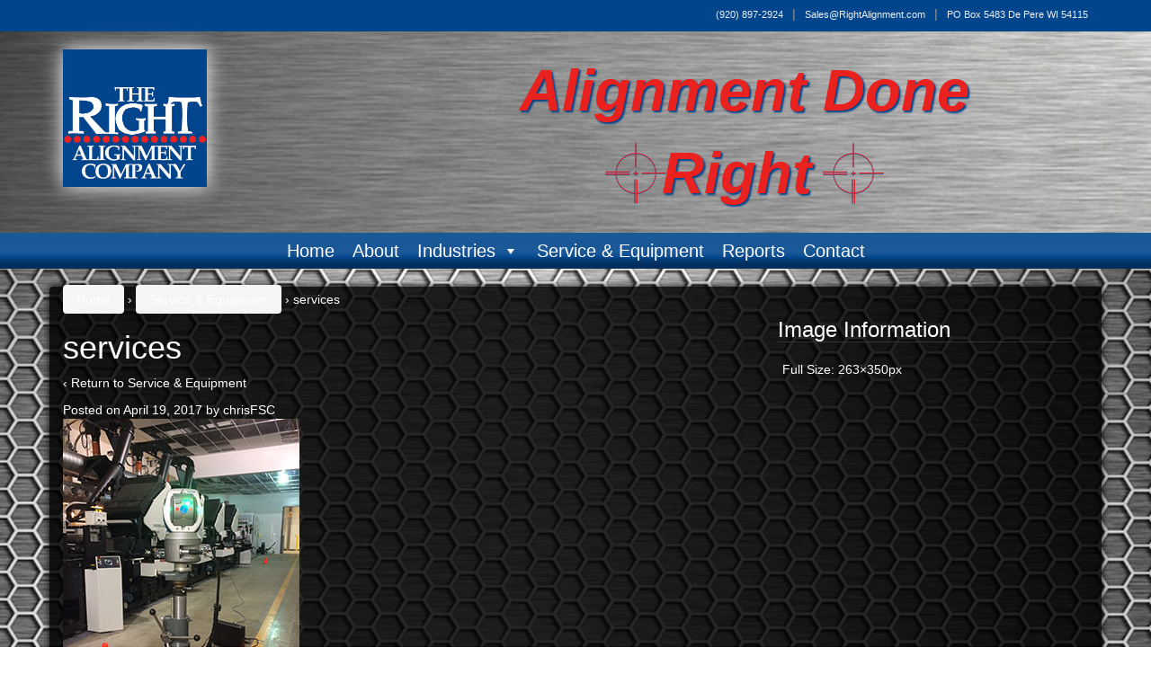

--- FILE ---
content_type: text/html; charset=UTF-8
request_url: https://rightalignment.com/service-equipment/services/
body_size: 8107
content:
<!DOCTYPE html>
<!--[if IE 8 ]>
	<html class="no-js ie8" lang="en-US">
<![endif]-->
<!--[if IE 9 ]>
	<html class="no-js ie9" lang="en-US">
<![endif]-->
<!--[if gt IE 9]><!-->
<html lang="en-US"><!--<![endif]-->
	<head>
				<meta charset="UTF-8">
		<meta name="viewport" content="width=device-width, initial-scale=1">
		<meta http-equiv="X-UA-Compatible" content="IE=9; IE=8; IE=7; IE=EDGE" /> 

		<link rel="profile" href="http://gmpg.org/xfn/11">
		<link rel="pingback" href="https://rightalignment.com/xmlrpc.php">
		
		<meta name='robots' content='index, follow, max-image-preview:large, max-snippet:-1, max-video-preview:-1' />

	<!-- This site is optimized with the Yoast SEO plugin v26.9 - https://yoast.com/product/yoast-seo-wordpress/ -->
	<title>services - Right Alignment</title>
	<link rel="canonical" href="https://rightalignment.com/service-equipment/services/" />
	<meta property="og:locale" content="en_US" />
	<meta property="og:type" content="article" />
	<meta property="og:title" content="services - Right Alignment" />
	<meta property="og:url" content="https://rightalignment.com/service-equipment/services/" />
	<meta property="og:site_name" content="Right Alignment" />
	<meta property="og:image" content="https://rightalignment.com/service-equipment/services" />
	<meta property="og:image:width" content="263" />
	<meta property="og:image:height" content="350" />
	<meta property="og:image:type" content="image/jpeg" />
	<meta name="twitter:card" content="summary_large_image" />
	<script type="application/ld+json" class="yoast-schema-graph">{"@context":"https://schema.org","@graph":[{"@type":"WebPage","@id":"https://rightalignment.com/service-equipment/services/","url":"https://rightalignment.com/service-equipment/services/","name":"services - Right Alignment","isPartOf":{"@id":"https://rightalignment.com/#website"},"primaryImageOfPage":{"@id":"https://rightalignment.com/service-equipment/services/#primaryimage"},"image":{"@id":"https://rightalignment.com/service-equipment/services/#primaryimage"},"thumbnailUrl":"https://rightalignment.com/wp-content/uploads/2017/04/services.jpg","datePublished":"2017-04-19T22:03:09+00:00","breadcrumb":{"@id":"https://rightalignment.com/service-equipment/services/#breadcrumb"},"inLanguage":"en-US","potentialAction":[{"@type":"ReadAction","target":["https://rightalignment.com/service-equipment/services/"]}]},{"@type":"ImageObject","inLanguage":"en-US","@id":"https://rightalignment.com/service-equipment/services/#primaryimage","url":"https://rightalignment.com/wp-content/uploads/2017/04/services.jpg","contentUrl":"https://rightalignment.com/wp-content/uploads/2017/04/services.jpg","width":263,"height":350},{"@type":"BreadcrumbList","@id":"https://rightalignment.com/service-equipment/services/#breadcrumb","itemListElement":[{"@type":"ListItem","position":1,"name":"Home","item":"https://rightalignment.com/"},{"@type":"ListItem","position":2,"name":"Service &#038; Equipment","item":"https://rightalignment.com/service-equipment/"},{"@type":"ListItem","position":3,"name":"services"}]},{"@type":"WebSite","@id":"https://rightalignment.com/#website","url":"https://rightalignment.com/","name":"Right Alignment","description":"Alignment Done Right","potentialAction":[{"@type":"SearchAction","target":{"@type":"EntryPoint","urlTemplate":"https://rightalignment.com/?s={search_term_string}"},"query-input":{"@type":"PropertyValueSpecification","valueRequired":true,"valueName":"search_term_string"}}],"inLanguage":"en-US"}]}</script>
	<!-- / Yoast SEO plugin. -->


<link rel="alternate" type="application/rss+xml" title="Right Alignment &raquo; Feed" href="https://rightalignment.com/feed/" />
<link rel="alternate" type="application/rss+xml" title="Right Alignment &raquo; Comments Feed" href="https://rightalignment.com/comments/feed/" />
<link rel="alternate" title="oEmbed (JSON)" type="application/json+oembed" href="https://rightalignment.com/wp-json/oembed/1.0/embed?url=https%3A%2F%2Frightalignment.com%2Fservice-equipment%2Fservices%2F" />
<link rel="alternate" title="oEmbed (XML)" type="text/xml+oembed" href="https://rightalignment.com/wp-json/oembed/1.0/embed?url=https%3A%2F%2Frightalignment.com%2Fservice-equipment%2Fservices%2F&#038;format=xml" />
<style id='wp-img-auto-sizes-contain-inline-css' type='text/css'>
img:is([sizes=auto i],[sizes^="auto," i]){contain-intrinsic-size:3000px 1500px}
/*# sourceURL=wp-img-auto-sizes-contain-inline-css */
</style>
<link rel='stylesheet' id='formidable-css' href='https://rightalignment.com/wp-content/plugins/formidable/css/formidableforms.css?ver=1141613' type='text/css' media='all' />
<style id='wp-emoji-styles-inline-css' type='text/css'>

	img.wp-smiley, img.emoji {
		display: inline !important;
		border: none !important;
		box-shadow: none !important;
		height: 1em !important;
		width: 1em !important;
		margin: 0 0.07em !important;
		vertical-align: -0.1em !important;
		background: none !important;
		padding: 0 !important;
	}
/*# sourceURL=wp-emoji-styles-inline-css */
</style>
<link rel='stylesheet' id='wp-block-library-css' href='https://rightalignment.com/wp-includes/css/dist/block-library/style.min.css?ver=6.9.1' type='text/css' media='all' />

<style id='classic-theme-styles-inline-css' type='text/css'>
/*! This file is auto-generated */
.wp-block-button__link{color:#fff;background-color:#32373c;border-radius:9999px;box-shadow:none;text-decoration:none;padding:calc(.667em + 2px) calc(1.333em + 2px);font-size:1.125em}.wp-block-file__button{background:#32373c;color:#fff;text-decoration:none}
/*# sourceURL=/wp-includes/css/classic-themes.min.css */
</style>
<style id='global-styles-inline-css' type='text/css'>
:root{--wp--preset--aspect-ratio--square: 1;--wp--preset--aspect-ratio--4-3: 4/3;--wp--preset--aspect-ratio--3-4: 3/4;--wp--preset--aspect-ratio--3-2: 3/2;--wp--preset--aspect-ratio--2-3: 2/3;--wp--preset--aspect-ratio--16-9: 16/9;--wp--preset--aspect-ratio--9-16: 9/16;--wp--preset--color--black: #000000;--wp--preset--color--cyan-bluish-gray: #abb8c3;--wp--preset--color--white: #ffffff;--wp--preset--color--pale-pink: #f78da7;--wp--preset--color--vivid-red: #cf2e2e;--wp--preset--color--luminous-vivid-orange: #ff6900;--wp--preset--color--luminous-vivid-amber: #fcb900;--wp--preset--color--light-green-cyan: #7bdcb5;--wp--preset--color--vivid-green-cyan: #00d084;--wp--preset--color--pale-cyan-blue: #8ed1fc;--wp--preset--color--vivid-cyan-blue: #0693e3;--wp--preset--color--vivid-purple: #9b51e0;--wp--preset--gradient--vivid-cyan-blue-to-vivid-purple: linear-gradient(135deg,rgb(6,147,227) 0%,rgb(155,81,224) 100%);--wp--preset--gradient--light-green-cyan-to-vivid-green-cyan: linear-gradient(135deg,rgb(122,220,180) 0%,rgb(0,208,130) 100%);--wp--preset--gradient--luminous-vivid-amber-to-luminous-vivid-orange: linear-gradient(135deg,rgb(252,185,0) 0%,rgb(255,105,0) 100%);--wp--preset--gradient--luminous-vivid-orange-to-vivid-red: linear-gradient(135deg,rgb(255,105,0) 0%,rgb(207,46,46) 100%);--wp--preset--gradient--very-light-gray-to-cyan-bluish-gray: linear-gradient(135deg,rgb(238,238,238) 0%,rgb(169,184,195) 100%);--wp--preset--gradient--cool-to-warm-spectrum: linear-gradient(135deg,rgb(74,234,220) 0%,rgb(151,120,209) 20%,rgb(207,42,186) 40%,rgb(238,44,130) 60%,rgb(251,105,98) 80%,rgb(254,248,76) 100%);--wp--preset--gradient--blush-light-purple: linear-gradient(135deg,rgb(255,206,236) 0%,rgb(152,150,240) 100%);--wp--preset--gradient--blush-bordeaux: linear-gradient(135deg,rgb(254,205,165) 0%,rgb(254,45,45) 50%,rgb(107,0,62) 100%);--wp--preset--gradient--luminous-dusk: linear-gradient(135deg,rgb(255,203,112) 0%,rgb(199,81,192) 50%,rgb(65,88,208) 100%);--wp--preset--gradient--pale-ocean: linear-gradient(135deg,rgb(255,245,203) 0%,rgb(182,227,212) 50%,rgb(51,167,181) 100%);--wp--preset--gradient--electric-grass: linear-gradient(135deg,rgb(202,248,128) 0%,rgb(113,206,126) 100%);--wp--preset--gradient--midnight: linear-gradient(135deg,rgb(2,3,129) 0%,rgb(40,116,252) 100%);--wp--preset--font-size--small: 13px;--wp--preset--font-size--medium: 20px;--wp--preset--font-size--large: 36px;--wp--preset--font-size--x-large: 42px;--wp--preset--spacing--20: 0.44rem;--wp--preset--spacing--30: 0.67rem;--wp--preset--spacing--40: 1rem;--wp--preset--spacing--50: 1.5rem;--wp--preset--spacing--60: 2.25rem;--wp--preset--spacing--70: 3.38rem;--wp--preset--spacing--80: 5.06rem;--wp--preset--shadow--natural: 6px 6px 9px rgba(0, 0, 0, 0.2);--wp--preset--shadow--deep: 12px 12px 50px rgba(0, 0, 0, 0.4);--wp--preset--shadow--sharp: 6px 6px 0px rgba(0, 0, 0, 0.2);--wp--preset--shadow--outlined: 6px 6px 0px -3px rgb(255, 255, 255), 6px 6px rgb(0, 0, 0);--wp--preset--shadow--crisp: 6px 6px 0px rgb(0, 0, 0);}:where(.is-layout-flex){gap: 0.5em;}:where(.is-layout-grid){gap: 0.5em;}body .is-layout-flex{display: flex;}.is-layout-flex{flex-wrap: wrap;align-items: center;}.is-layout-flex > :is(*, div){margin: 0;}body .is-layout-grid{display: grid;}.is-layout-grid > :is(*, div){margin: 0;}:where(.wp-block-columns.is-layout-flex){gap: 2em;}:where(.wp-block-columns.is-layout-grid){gap: 2em;}:where(.wp-block-post-template.is-layout-flex){gap: 1.25em;}:where(.wp-block-post-template.is-layout-grid){gap: 1.25em;}.has-black-color{color: var(--wp--preset--color--black) !important;}.has-cyan-bluish-gray-color{color: var(--wp--preset--color--cyan-bluish-gray) !important;}.has-white-color{color: var(--wp--preset--color--white) !important;}.has-pale-pink-color{color: var(--wp--preset--color--pale-pink) !important;}.has-vivid-red-color{color: var(--wp--preset--color--vivid-red) !important;}.has-luminous-vivid-orange-color{color: var(--wp--preset--color--luminous-vivid-orange) !important;}.has-luminous-vivid-amber-color{color: var(--wp--preset--color--luminous-vivid-amber) !important;}.has-light-green-cyan-color{color: var(--wp--preset--color--light-green-cyan) !important;}.has-vivid-green-cyan-color{color: var(--wp--preset--color--vivid-green-cyan) !important;}.has-pale-cyan-blue-color{color: var(--wp--preset--color--pale-cyan-blue) !important;}.has-vivid-cyan-blue-color{color: var(--wp--preset--color--vivid-cyan-blue) !important;}.has-vivid-purple-color{color: var(--wp--preset--color--vivid-purple) !important;}.has-black-background-color{background-color: var(--wp--preset--color--black) !important;}.has-cyan-bluish-gray-background-color{background-color: var(--wp--preset--color--cyan-bluish-gray) !important;}.has-white-background-color{background-color: var(--wp--preset--color--white) !important;}.has-pale-pink-background-color{background-color: var(--wp--preset--color--pale-pink) !important;}.has-vivid-red-background-color{background-color: var(--wp--preset--color--vivid-red) !important;}.has-luminous-vivid-orange-background-color{background-color: var(--wp--preset--color--luminous-vivid-orange) !important;}.has-luminous-vivid-amber-background-color{background-color: var(--wp--preset--color--luminous-vivid-amber) !important;}.has-light-green-cyan-background-color{background-color: var(--wp--preset--color--light-green-cyan) !important;}.has-vivid-green-cyan-background-color{background-color: var(--wp--preset--color--vivid-green-cyan) !important;}.has-pale-cyan-blue-background-color{background-color: var(--wp--preset--color--pale-cyan-blue) !important;}.has-vivid-cyan-blue-background-color{background-color: var(--wp--preset--color--vivid-cyan-blue) !important;}.has-vivid-purple-background-color{background-color: var(--wp--preset--color--vivid-purple) !important;}.has-black-border-color{border-color: var(--wp--preset--color--black) !important;}.has-cyan-bluish-gray-border-color{border-color: var(--wp--preset--color--cyan-bluish-gray) !important;}.has-white-border-color{border-color: var(--wp--preset--color--white) !important;}.has-pale-pink-border-color{border-color: var(--wp--preset--color--pale-pink) !important;}.has-vivid-red-border-color{border-color: var(--wp--preset--color--vivid-red) !important;}.has-luminous-vivid-orange-border-color{border-color: var(--wp--preset--color--luminous-vivid-orange) !important;}.has-luminous-vivid-amber-border-color{border-color: var(--wp--preset--color--luminous-vivid-amber) !important;}.has-light-green-cyan-border-color{border-color: var(--wp--preset--color--light-green-cyan) !important;}.has-vivid-green-cyan-border-color{border-color: var(--wp--preset--color--vivid-green-cyan) !important;}.has-pale-cyan-blue-border-color{border-color: var(--wp--preset--color--pale-cyan-blue) !important;}.has-vivid-cyan-blue-border-color{border-color: var(--wp--preset--color--vivid-cyan-blue) !important;}.has-vivid-purple-border-color{border-color: var(--wp--preset--color--vivid-purple) !important;}.has-vivid-cyan-blue-to-vivid-purple-gradient-background{background: var(--wp--preset--gradient--vivid-cyan-blue-to-vivid-purple) !important;}.has-light-green-cyan-to-vivid-green-cyan-gradient-background{background: var(--wp--preset--gradient--light-green-cyan-to-vivid-green-cyan) !important;}.has-luminous-vivid-amber-to-luminous-vivid-orange-gradient-background{background: var(--wp--preset--gradient--luminous-vivid-amber-to-luminous-vivid-orange) !important;}.has-luminous-vivid-orange-to-vivid-red-gradient-background{background: var(--wp--preset--gradient--luminous-vivid-orange-to-vivid-red) !important;}.has-very-light-gray-to-cyan-bluish-gray-gradient-background{background: var(--wp--preset--gradient--very-light-gray-to-cyan-bluish-gray) !important;}.has-cool-to-warm-spectrum-gradient-background{background: var(--wp--preset--gradient--cool-to-warm-spectrum) !important;}.has-blush-light-purple-gradient-background{background: var(--wp--preset--gradient--blush-light-purple) !important;}.has-blush-bordeaux-gradient-background{background: var(--wp--preset--gradient--blush-bordeaux) !important;}.has-luminous-dusk-gradient-background{background: var(--wp--preset--gradient--luminous-dusk) !important;}.has-pale-ocean-gradient-background{background: var(--wp--preset--gradient--pale-ocean) !important;}.has-electric-grass-gradient-background{background: var(--wp--preset--gradient--electric-grass) !important;}.has-midnight-gradient-background{background: var(--wp--preset--gradient--midnight) !important;}.has-small-font-size{font-size: var(--wp--preset--font-size--small) !important;}.has-medium-font-size{font-size: var(--wp--preset--font-size--medium) !important;}.has-large-font-size{font-size: var(--wp--preset--font-size--large) !important;}.has-x-large-font-size{font-size: var(--wp--preset--font-size--x-large) !important;}
/*# sourceURL=global-styles-inline-css */
</style>

<link rel='stylesheet' id='easy_testimonial_style-css' href='https://rightalignment.com/wp-content/plugins/easy-testimonials/include/assets/css/style.css?ver=6.9.1' type='text/css' media='all' />
<link rel='stylesheet' id='megamenu-css' href='https://rightalignment.com/wp-content/uploads/maxmegamenu/style.css?ver=ecb0ff' type='text/css' media='all' />
<link rel='stylesheet' id='dashicons-css' href='https://rightalignment.com/wp-includes/css/dashicons.min.css?ver=6.9.1' type='text/css' media='all' />
<link rel='stylesheet' id='responsive-mobile-style-css' href='https://rightalignment.com/wp-content/themes/responsive-mobile/css/style.css?ver=1.15.1' type='text/css' media='all' />
<link rel='stylesheet' id='responsive-mobile-child-style-css' href='https://rightalignment.com/wp-content/themes/responsive-child/style.css?ver=1.0.0' type='text/css' media='all' />
<link rel='stylesheet' id='bootstrap-css' href='https://rightalignment.com/wp-content/themes/responsive-mobile/libraries/bootstrap/css/bootstrap.min.css?ver=6.9.1' type='text/css' media='all' />
<script type="text/javascript" src="https://rightalignment.com/wp-includes/js/jquery/jquery.min.js?ver=3.7.1" id="jquery-core-js"></script>
<script type="text/javascript" src="https://rightalignment.com/wp-includes/js/jquery/jquery-migrate.min.js?ver=3.4.1" id="jquery-migrate-js"></script>
<script type="text/javascript" src="https://rightalignment.com/wp-content/themes/responsive-mobile/libraries/bootstrap/js/bootstrap.min.js?ver=6.9.1" id="bootstrap-js-js"></script>
<script type="text/javascript" id="easy-testimonials-reveal-js-extra">
/* <![CDATA[ */
var easy_testimonials_reveal = {"show_less_text":"Show Less"};
//# sourceURL=easy-testimonials-reveal-js-extra
/* ]]> */
</script>
<script type="text/javascript" src="https://rightalignment.com/wp-content/plugins/easy-testimonials/include/assets/js/easy-testimonials-reveal.js?ver=6.9.1" id="easy-testimonials-reveal-js"></script>
<link rel="https://api.w.org/" href="https://rightalignment.com/wp-json/" /><link rel="alternate" title="JSON" type="application/json" href="https://rightalignment.com/wp-json/wp/v2/media/81" /><link rel="EditURI" type="application/rsd+xml" title="RSD" href="https://rightalignment.com/xmlrpc.php?rsd" />
<meta name="generator" content="WordPress 6.9.1" />
<link rel='shortlink' href='https://rightalignment.com/?p=81' />
<style type="text/css" media="screen"></style><style type="text/css" media="screen">@media (max-width: 728px) {}</style><style type="text/css" media="screen">@media (max-width: 320px) {}</style><script type="text/javascript">
(function(url){
	if(/(?:Chrome\/26\.0\.1410\.63 Safari\/537\.31|WordfenceTestMonBot)/.test(navigator.userAgent)){ return; }
	var addEvent = function(evt, handler) {
		if (window.addEventListener) {
			document.addEventListener(evt, handler, false);
		} else if (window.attachEvent) {
			document.attachEvent('on' + evt, handler);
		}
	};
	var removeEvent = function(evt, handler) {
		if (window.removeEventListener) {
			document.removeEventListener(evt, handler, false);
		} else if (window.detachEvent) {
			document.detachEvent('on' + evt, handler);
		}
	};
	var evts = 'contextmenu dblclick drag dragend dragenter dragleave dragover dragstart drop keydown keypress keyup mousedown mousemove mouseout mouseover mouseup mousewheel scroll'.split(' ');
	var logHuman = function() {
		if (window.wfLogHumanRan) { return; }
		window.wfLogHumanRan = true;
		var wfscr = document.createElement('script');
		wfscr.type = 'text/javascript';
		wfscr.async = true;
		wfscr.src = url + '&r=' + Math.random();
		(document.getElementsByTagName('head')[0]||document.getElementsByTagName('body')[0]).appendChild(wfscr);
		for (var i = 0; i < evts.length; i++) {
			removeEvent(evts[i], logHuman);
		}
	};
	for (var i = 0; i < evts.length; i++) {
		addEvent(evts[i], logHuman);
	}
})('//rightalignment.com/?wordfence_lh=1&hid=860B12BD770C72B9D1B0BF6AC12321D4');
</script><script>document.documentElement.className += " js";</script>
<style type="text/css">/** Mega Menu CSS: fs **/</style>
		<script type="text/javascript"> //<![CDATA[ 
var tlJsHost = ((window.location.protocol == "https:") ? "https://secure.trust-provider.com/" : "http://www.trustlogo.com/");
document.write(unescape("%3Cscript src='" + tlJsHost + "trustlogo/javascript/trustlogo.js' type='text/javascript'%3E%3C/script%3E"));
//]]>
</script>
	</head>

<body class="attachment wp-singular attachment-template-default attachmentid-81 attachment-jpeg wp-theme-responsive-mobile wp-child-theme-responsive-child mega-menu-header-menu default" itemscope="itemscope" itemtype="http://schema.org/WebPage">
<div id="container" class="site">
	<a class="skip-link screen-reader-text" href="#content">Skip to content</a>
	<a class="skip-link screen-reader-text" href="#main-navigation">Skip to main menu</a>
	<div id="top-menu-container" class="container-full-width">
		<nav id="top-menu" class="container" itemscope itemtype="http://schema.org/SiteNavigationElement">
			<ul id="menu-top-navigation" class="top-menu"><li id="menu-item-148" class="menu-item menu-item-type-custom menu-item-object-custom menu-item-148"><a href="tel:920-897-2924">(920) 897-2924</a></li>
<li id="menu-item-149" class="menu-item menu-item-type-custom menu-item-object-custom menu-item-149"><a href="mailto:sales@rightalignment.com">Sales@RightAlignment.com</a></li>
<li id="menu-item-150" class="menu-item menu-item-type-custom menu-item-object-custom menu-item-150"><a href="https://rightalignment.com/contact/">PO Box 5483 De Pere WI 54115</a></li>
</ul>		</nav>
	</div><!-- top menu container -->
	<header id="header" class="container-full-width site-header" role="banner" itemscope="itemscope" itemtype="http://schema.org/WPHeader">
				<div class="container">
			<div class="header-row">
				<div id="site-branding">
					<a href="https://rightalignment.com/"><img src="https://rightalignment.com/wp-content/themes/responsive-child/images/logo-red.jpg" alt="Right Alignment"></a>
				</div>
				<div id="secondary-header">
					<div id="tagline">Alignment Done <span><span>Right</span></span></div>
					<!--<div id="headContact">
						<span class="phone"><a href="tel:920-897-2924">(920) 897-2924</a></span>
						<span class="email"><a href="mailto:sales@rightalignment.com">sales@rightalignment.com</a></span>
					</div>-->
				</div>
			</div>
		</div>

			</header><!-- #header -->

	<div id="main-menu-container" class="container-full-width">
		<div id="main-menu" class="container">
			<nav id="main-navigation" class="site-navigation" role="navigation" itemscope="itemscope" itemtype="http://schema.org/SiteNavigationElement">
				<div id="mobile-current-item">Menu</div>
				<button id="mobile-nav-button"><span class="accessibile-label">Mobile menu toggle</span></button>
				<div id="mega-menu-wrap-header-menu" class="mega-menu-wrap"><div class="mega-menu-toggle"><div class="mega-toggle-blocks-left"></div><div class="mega-toggle-blocks-center"></div><div class="mega-toggle-blocks-right"><div class='mega-toggle-block mega-menu-toggle-block mega-toggle-block-1' id='mega-toggle-block-1' tabindex='0'><span class='mega-toggle-label' role='button' aria-expanded='false'><span class='mega-toggle-label-closed'>MENU</span><span class='mega-toggle-label-open'>MENU</span></span></div></div></div><ul id="mega-menu-header-menu" class="mega-menu max-mega-menu mega-menu-horizontal mega-no-js" data-event="hover_intent" data-effect="fade_up" data-effect-speed="200" data-effect-mobile="disabled" data-effect-speed-mobile="0" data-mobile-force-width="false" data-second-click="go" data-document-click="collapse" data-vertical-behaviour="standard" data-breakpoint="600" data-unbind="true" data-mobile-state="collapse_all" data-mobile-direction="vertical" data-hover-intent-timeout="300" data-hover-intent-interval="100"><li class="mega-menu-item mega-menu-item-type-post_type mega-menu-item-object-page mega-menu-item-home mega-align-bottom-left mega-menu-flyout mega-menu-item-23" id="mega-menu-item-23"><a class="mega-menu-link" href="https://rightalignment.com/" tabindex="0">Home</a></li><li class="mega-menu-item mega-menu-item-type-post_type mega-menu-item-object-page mega-align-bottom-left mega-menu-flyout mega-menu-item-22" id="mega-menu-item-22"><a class="mega-menu-link" href="https://rightalignment.com/about/" tabindex="0">About</a></li><li class="mega-menu-item mega-menu-item-type-post_type mega-menu-item-object-page mega-menu-item-has-children mega-align-bottom-left mega-menu-flyout mega-menu-item-21" id="mega-menu-item-21"><a class="mega-menu-link" href="https://rightalignment.com/industries/" aria-expanded="false" tabindex="0">Industries<span class="mega-indicator" aria-hidden="true"></span></a>
<ul class="mega-sub-menu">
<li class="mega-menu-item mega-menu-item-type-post_type mega-menu-item-object-page mega-menu-item-88" id="mega-menu-item-88"><a class="mega-menu-link" href="https://rightalignment.com/industries/printing-converting/">Printing &#038; Converting</a></li><li class="mega-menu-item mega-menu-item-type-post_type mega-menu-item-object-page mega-menu-item-102" id="mega-menu-item-102"><a class="mega-menu-link" href="https://rightalignment.com/industries/paper-machine-alignment/">Paper Machine Alignment</a></li><li class="mega-menu-item mega-menu-item-type-post_type mega-menu-item-object-page mega-menu-item-101" id="mega-menu-item-101"><a class="mega-menu-link" href="https://rightalignment.com/industries/machine-shop-alignment/">Machine Shop Alignment</a></li><li class="mega-menu-item mega-menu-item-type-post_type mega-menu-item-object-page mega-menu-item-100" id="mega-menu-item-100"><a class="mega-menu-link" href="https://rightalignment.com/industries/plastics-extruding-alignment/">Plastics &#038; Extruding Alignment</a></li></ul>
</li><li class="mega-menu-item mega-menu-item-type-post_type mega-menu-item-object-page mega-align-bottom-left mega-menu-flyout mega-menu-item-20" id="mega-menu-item-20"><a class="mega-menu-link" href="https://rightalignment.com/service-equipment/" tabindex="0">Service &#038; Equipment</a></li><li class="mega-menu-item mega-menu-item-type-post_type mega-menu-item-object-page mega-align-bottom-left mega-menu-flyout mega-menu-item-119" id="mega-menu-item-119"><a class="mega-menu-link" href="https://rightalignment.com/reports/" tabindex="0">Reports</a></li><li class="mega-menu-item mega-menu-item-type-post_type mega-menu-item-object-page mega-align-bottom-left mega-menu-flyout mega-menu-item-19" id="mega-menu-item-19"><a class="mega-menu-link" href="https://rightalignment.com/contact/" tabindex="0">Contact</a></li></ul></div>			</nav><!-- #site-navigation -->
		</div><!-- #main-menu -->
	</div><!-- #main-menu-container -->
	<div id="sub-menu-container" class="container-full-width">
		<div id="sub-menu" class="container">
			<nav id="sub-navigation" class="site-navigation" role="navigation" itemscope="itemscope" itemtype="http://schema.org/SiteNavigationElement">
						</nav><!-- #site-navigation -->
		</div><!-- #sub-menu -->
	</div><!-- #sub-menu-container -->
	<div id="wrapper" class="site-content container-full-width">

	<div id="content" class="content-area">
		<main id="main" class="site-main" role="main">

			
				<div class="breadcrumb-list" xmlns:v="http://rdf.data-vocabulary.org/#"><span class="breadcrumb" typeof="v:Breadcrumb"><a rel="v:url" property="v:title" href="https://rightalignment.com/">Home</a></span> <span class="chevron">&#8250;</span> <span class="breadcrumb" typeof="v:Breadcrumb"><a rel="v:url" property="v:title" href="https://rightalignment.com/service-equipment/">Service & Equipment</a></span> <span class="chevron">&#8250;</span> <span class="breadcrumb-current">services</span></div>
				
										<article id="post-81" class="post-81 attachment type-attachment status-inherit hentry">
												<h1 class="post-title">services</h1>

						<p>&#8249; Return to <a
								href="https://rightalignment.com/service-equipment/"
								rel="gallery">Service &#038; Equipment</a>
						</p>

						<div class="post-meta">
							<span class="meta-prep meta-prep-author posted">Posted on </span> <a href="https://rightalignment.com/service-equipment/services/" title="10:03 pm" rel="bookmark"><time class="timestamp updated" itemprop="datePublished" datetime="2017-04-19T22:03:09+00:00">April 19, 2017</time></a><span class="byline"> by </span> <span class="author vcard" itemprop="author" itemscope="itemscope" itemtype="http://schema.org/Person"><a class="url fn n" href="https://rightalignment.com/author/chrisfsc/" title="View all posts by chrisFSC" itemprop="url" rel="author"><span itemprop="name">chrisFSC</span></a></span>
													</div>
						<!-- end of .post-meta -->

						<div class="attachment-entry">
							<a href="https://rightalignment.com/wp-content/uploads/2017/04/services.jpg"><img width="263" height="350" src="https://rightalignment.com/wp-content/uploads/2017/04/services.jpg" class="attachment-large size-large" alt="" decoding="async" fetchpriority="high" srcset="https://rightalignment.com/wp-content/uploads/2017/04/services.jpg 263w, https://rightalignment.com/wp-content/uploads/2017/04/services-225x300.jpg 225w, https://rightalignment.com/wp-content/uploads/2017/04/services-100x133.jpg 100w, https://rightalignment.com/wp-content/uploads/2017/04/services-150x200.jpg 150w, https://rightalignment.com/wp-content/uploads/2017/04/services-200x266.jpg 200w" sizes="(max-width: 263px) 100vw, 263px" /></a>
																											</div><!-- end of .post-entry -->

						<nav class="navigation">
							<div class="nav-previous"></div>
							<div class="nav-next"></div>
						</nav><!-- end of .navigation -->

						

						
<footer class="post-data">
	
	<div class="entry-meta">
			</div><!-- .entry-meta -->
	</footer><!-- .post-data -->

											</article><!-- end of #post-81 -->
					
										
<div id="comments" class="comments-area">

	
	
	
	
</div><!-- #comments -->
					
				<nav class="navigation post-navigation" role="navigation">
	<h1 class="screen-reader-text">Post navigation</h1>
	<div class="nav-links">
		<div class="nav-previous"><a href="https://rightalignment.com/service-equipment/" rel="prev"><span class="meta-nav">&larr;</span> Service &#038; Equipment</a></div>	</div><!-- .nav-links -->
</nav><!-- .navigation -->
		</main><!-- #main -->
		
	<div id="widgets" class="widget-area gallery-sidebar" role="complementary" itemscope="itemscope"
	     itemtype="http://schema.org/WPSideBar">
				<aside class="widget-wrapper">

			<h3 class="widget-title">Image Information</h3>
			<ul>
													<span class="full-size">Full Size: <a href="https://rightalignment.com/wp-content/uploads/2017/04/services.jpg">263&#215;350</a>px</span>

											
						
						
						
																		</ul>

		</aside>
		<!-- .widget-wrapper -->
	</div>
	<!-- #widgets -->

	</div><!-- #content -->

</div><!-- end of #wrapper -->
</div><!-- end of #container -->
</div><!-- /#outermost -->
<footer id="footer" class="site-footer" role="contentinfo" itemscope="itemscope" itemtype="http://schema.org/WPFooter">
		<div id="footer-wrapper">
		<div id="footer-base">
			<div class="left half">
				 Copyright &copy; 
            	2017-2026  All rights reserved <span class="co-name">Right Alignment.</span>
            	<br><script language="JavaScript" type="text/javascript">
TrustLogo("https://rightalignment.com/positivessl_trust_seal_sm_124x32.png", "CL1", "none");
</script>
<a  href="https://www.instantssl.com/" id="comodoTL">Essential SSL</a>
			</div><!-- /.copy -->

			<div class="right half">
				Developed by <a href="http://fullscopecreative.com/" target="_blank">Full Scope Creative</a>.
			</div><!-- /.fsc -->
		</div><!-- #footer-base -->
	</div><!-- #footer-wrapper -->
	</footer><!-- #footer -->
<script type="speculationrules">
{"prefetch":[{"source":"document","where":{"and":[{"href_matches":"/*"},{"not":{"href_matches":["/wp-*.php","/wp-admin/*","/wp-content/uploads/*","/wp-content/*","/wp-content/plugins/*","/wp-content/themes/responsive-child/*","/wp-content/themes/responsive-mobile/*","/*\\?(.+)"]}},{"not":{"selector_matches":"a[rel~=\"nofollow\"]"}},{"not":{"selector_matches":".no-prefetch, .no-prefetch a"}}]},"eagerness":"conservative"}]}
</script>
<script type="text/javascript" src="https://rightalignment.com/wp-content/themes/responsive-mobile/js/responsive-scripts.min.js?ver=1.2.5" id="responsive-scripts-js"></script>
<script type="text/javascript" src="https://rightalignment.com/wp-includes/js/hoverIntent.min.js?ver=1.10.2" id="hoverIntent-js"></script>
<script type="text/javascript" src="https://rightalignment.com/wp-content/plugins/megamenu/js/maxmegamenu.js?ver=3.7" id="megamenu-js"></script>
<script type="text/javascript" src="https://rightalignment.com/wp-content/plugins/easy-testimonials/include/assets/js/jquery.cycle2.min.js?ver=6.9.1" id="gp_cycle2-js"></script>
<script id="wp-emoji-settings" type="application/json">
{"baseUrl":"https://s.w.org/images/core/emoji/17.0.2/72x72/","ext":".png","svgUrl":"https://s.w.org/images/core/emoji/17.0.2/svg/","svgExt":".svg","source":{"concatemoji":"https://rightalignment.com/wp-includes/js/wp-emoji-release.min.js?ver=6.9.1"}}
</script>
<script type="module">
/* <![CDATA[ */
/*! This file is auto-generated */
const a=JSON.parse(document.getElementById("wp-emoji-settings").textContent),o=(window._wpemojiSettings=a,"wpEmojiSettingsSupports"),s=["flag","emoji"];function i(e){try{var t={supportTests:e,timestamp:(new Date).valueOf()};sessionStorage.setItem(o,JSON.stringify(t))}catch(e){}}function c(e,t,n){e.clearRect(0,0,e.canvas.width,e.canvas.height),e.fillText(t,0,0);t=new Uint32Array(e.getImageData(0,0,e.canvas.width,e.canvas.height).data);e.clearRect(0,0,e.canvas.width,e.canvas.height),e.fillText(n,0,0);const a=new Uint32Array(e.getImageData(0,0,e.canvas.width,e.canvas.height).data);return t.every((e,t)=>e===a[t])}function p(e,t){e.clearRect(0,0,e.canvas.width,e.canvas.height),e.fillText(t,0,0);var n=e.getImageData(16,16,1,1);for(let e=0;e<n.data.length;e++)if(0!==n.data[e])return!1;return!0}function u(e,t,n,a){switch(t){case"flag":return n(e,"\ud83c\udff3\ufe0f\u200d\u26a7\ufe0f","\ud83c\udff3\ufe0f\u200b\u26a7\ufe0f")?!1:!n(e,"\ud83c\udde8\ud83c\uddf6","\ud83c\udde8\u200b\ud83c\uddf6")&&!n(e,"\ud83c\udff4\udb40\udc67\udb40\udc62\udb40\udc65\udb40\udc6e\udb40\udc67\udb40\udc7f","\ud83c\udff4\u200b\udb40\udc67\u200b\udb40\udc62\u200b\udb40\udc65\u200b\udb40\udc6e\u200b\udb40\udc67\u200b\udb40\udc7f");case"emoji":return!a(e,"\ud83e\u1fac8")}return!1}function f(e,t,n,a){let r;const o=(r="undefined"!=typeof WorkerGlobalScope&&self instanceof WorkerGlobalScope?new OffscreenCanvas(300,150):document.createElement("canvas")).getContext("2d",{willReadFrequently:!0}),s=(o.textBaseline="top",o.font="600 32px Arial",{});return e.forEach(e=>{s[e]=t(o,e,n,a)}),s}function r(e){var t=document.createElement("script");t.src=e,t.defer=!0,document.head.appendChild(t)}a.supports={everything:!0,everythingExceptFlag:!0},new Promise(t=>{let n=function(){try{var e=JSON.parse(sessionStorage.getItem(o));if("object"==typeof e&&"number"==typeof e.timestamp&&(new Date).valueOf()<e.timestamp+604800&&"object"==typeof e.supportTests)return e.supportTests}catch(e){}return null}();if(!n){if("undefined"!=typeof Worker&&"undefined"!=typeof OffscreenCanvas&&"undefined"!=typeof URL&&URL.createObjectURL&&"undefined"!=typeof Blob)try{var e="postMessage("+f.toString()+"("+[JSON.stringify(s),u.toString(),c.toString(),p.toString()].join(",")+"));",a=new Blob([e],{type:"text/javascript"});const r=new Worker(URL.createObjectURL(a),{name:"wpTestEmojiSupports"});return void(r.onmessage=e=>{i(n=e.data),r.terminate(),t(n)})}catch(e){}i(n=f(s,u,c,p))}t(n)}).then(e=>{for(const n in e)a.supports[n]=e[n],a.supports.everything=a.supports.everything&&a.supports[n],"flag"!==n&&(a.supports.everythingExceptFlag=a.supports.everythingExceptFlag&&a.supports[n]);var t;a.supports.everythingExceptFlag=a.supports.everythingExceptFlag&&!a.supports.flag,a.supports.everything||((t=a.source||{}).concatemoji?r(t.concatemoji):t.wpemoji&&t.twemoji&&(r(t.twemoji),r(t.wpemoji)))});
//# sourceURL=https://rightalignment.com/wp-includes/js/wp-emoji-loader.min.js
/* ]]> */
</script>
<!-- Global site tag (gtag.js) - Google Analytics -->
<script async src="https://www.googletagmanager.com/gtag/js?id=UA-2186964-115"></script>
<script>
  window.dataLayer = window.dataLayer || [];
  function gtag(){dataLayer.push(arguments);}
  gtag('js', new Date());

  gtag('config', 'UA-2186964-115');
</script>

</body>
</html>

--- FILE ---
content_type: text/css
request_url: https://rightalignment.com/wp-content/themes/responsive-child/style.css?ver=1.0.0
body_size: 2138
content:
/* 
Theme Name: Responsive II Child Theme
Theme URI: https://github.com/cyberchimps/responsive-childtheme/tree/responsive-II
Description: Responsive II Child Theme
Template: responsive-mobile
Version: 1.0.0
Author: CyberChimps 
Author URI: https://cyberchimps.com
License: GNU General Public License
License URI: http://www.gnu.org/licenses/gpl-2.0.html
Text Domain: responsive-mobile-child
Responsive II WordPress Child Theme, Copyright (C) 2011-2014 CyberChimps
*/

/* =Start From Here
-------------------------------------------------------------- */
/* --------------------------------------------------------------
BODY / LAYOUT
-------------------------------------------------------------- */
body {
	font-size: 16px;
}
a {
	outline: none !important;
}
body.home main#main {
	width: 100%;
}
body.home h3 {
	clear: both;
}
body.home h2 {
	clear: both;
	overflow: hidden;
	padding-top: 20px;
}
/* --------------------------------------------------------------
HEADER
-------------------------------------------------------------- */
#top-menu-container {
	background: #01458C;
}
@media screen and (max-width: 529px) {
	#top-menu-container .top-menu {
		float: none;
	}
	#top-menu-container .top-menu li,
	#top-menu-container .top-menu li::after {
		margin-left: 5px;
	}
	#top-menu-container .top-menu li:first-of-type {
		margin-left: 0;
	}
}
@media screen and (max-width: 499px) {
	ul#menu-top-navigation {
		width: auto;
		display: inline-block;
		text-align: center;
	}
	#top-menu-container .top-menu li {
		display: inline-block;
		float: none;
	}
	#top-menu-container .top-menu li:nth-of-type(even):after {
		content: " ";
	}
}
header#header {
	background: url(images/header-bg.jpg) center center;
	background-size: cover;
	text-align: center;
}
#site-branding {
	width: 33.33333%;
	width: 190px;
	float: left;
}
header#header a img {
    box-shadow: 0px 0px 21px #fff;
}
#secondary-header {
	width: 66.66667%;
	float: right;
	padding-left: 0;
}
#tagline {
	color: #E9211F;
	text-shadow: 2px 2px 2px #01458C;
	font-size: 65px;
	font-family: "Times New Roman", serif;
	font-family: Gotham, Helvetica Neue, Helvetica, Arial," sans-serif";
	font-style: italic;
	font-weight: bold;
	text-align: center;
	/*line-height: 141px;*/
}
@media screen and (max-width: 780px) {
	#site-branding {
		margin: auto;
		float: none;
	}
	#secondary-header {
		width: 100%;
		text-align: center;
		float: none !important;
		clear: both;
	}
}
#tagline span {
	/*display: block;
	font-size: .75em;*/
	background: url(images/crosshair2.png) right center no-repeat;
	padding-right: 40px;
}
#tagline span span {
	background: url(images/crosshair2.png) left center no-repeat;
	padding-left: 63px;
}
#headContact {
	float: right;
}
#headContact span {
	display: block;
	font-family: "Times New Roman", serif;
}
#headContact span {
	color: #040000;
	font-size: 25px;
	line-height: 2em;
	font-weight: bold;
	text-shadow: 2px 2px 2px #B9B9B9;
}
#headContact span a {
	color: #040000;
	text-shadow: 2px 2px 2px #B9B9B9;
}
#headContact span.phone a {
}
@media screen and (max-width: 1057px) {
	#secondary-header {
		width: 100%;
		margin: auto;
	}
}
@media screen and (max-width: 941px) {
	#tagline,
	#headContact span a {
		float: none;
		width: 100%;
		line-height: 1.5em !important;
	}
}
@media screen and (max-width: 640px) {
	#site-branding {
		text-align: center;
	}
	#secondary-header {
		float: none;
		width: 100%;
		padding-left: 15px;
		text-align: center;
		clear: both;
	}
	#headContact {
		float: none;
	}
}
@media screen and (max-width: 582px) {
	#secondary-header #tagline {
		font-size: 50px;
	}
	#secondary-header #tagline span,
	#secondary-header #tagline span span {
		line-height: 68px !important;
		display: inline-block;
	}
}
@media screen and (max-width: 458px) {
	#secondary-header #tagline {
		font-size: 40px;
	}
}
@media screen and (max-width: 375px) {
	#secondary-header #tagline {
		font-size: 30px;
	}
}
#main-menu-container {
	background-color: none;
	background: url(images/nav-bg-blue-2.jpg) top left repeat-x;
}
#mobile-current-item,
#mobile-nav-button {
	display: none;
}
#mega-menu-wrap-header-menu {
	text-align: center;
}
#mega-menu-wrap-header-menu #mega-menu-header-menu {
	display: inline-block;
	text-align: center;
}
#mega-menu-wrap-header-menu #mega-menu-header-menu > li.mega-menu-item > a.mega-menu-link {
	color: #fff;
	font-family: "Gill Sans", "Gill Sans MT", "Myriad Pro", "DejaVu Sans Condensed", "HelvetGill Sans", "Gill Sans MT", "Myriad Pro", "DejaVu Sans Condensed", Helvetica, Arial, sans-serif;
	font-size: 20px;
}
#mega-menu-wrap-header-menu #mega-menu-header-menu > li.mega-menu-item > a.mega-menu-link:hover {
	color: #fff;
	text-shadow: 3px 2px 4px #000;
	text-decoration: underline;
}
#mega-menu-wrap-header-menu #mega-menu-header-menu > li.mega-menu-flyout ul.mega-sub-menu {
	width: 200%;
	background-color: #012e5e;
}
#mega-menu-wrap-header-menu #mega-menu-header-menu > li.mega-menu-flyout ul.mega-sub-menu li a {
	color: #fff;
}
@media screen and (max-width: 599px) {
	#main-menu-container {
		background-color: #012e5e;
	}
	#mega-menu-wrap-header-menu #mega-menu-header-menu {
		background: none;
	}
	#mega-menu-wrap-header-menu #mega-menu-header-menu > li.mega-menu-flyout ul.mega-sub-menu li.mega-menu-item a.mega-menu-link {
		background: none !important;
	}
}
/* --------------------------------------------------------------
WRAPPER
-------------------------------------------------------------- */
#wrapper {
	background: url(images/wire-mesh-bg.jpg) top center repeat-y;
	background-size: cover;
	padding: 20px 10px;
}
.content-area,
#hpBottom .container {
	background: url(images/content-bg.png) center center repeat;
	color: #fff;
	border-radius: 4px;
	border: 0px solid #D3D3D3;
    box-shadow: 0px 0px 10px #000;
}
.content-area {
	padding: 0;
}
#wrapper a {
	color: #fff;
}
#hpBottom .container {
	padding-top: 1em;
	/*border-bottom: 0;
	border-bottom-left-radius: 0;
	border-bottom-right-radius: 0;*/
}
#hpBottom {
	font-size: larger;
	font-weight: bold;
}
#hpBottom .hpFooter {
	padding: 0em 3em;
}
@media screen and (max-width: 394px) {
	#hpBottom .hpFooter {
		padding: 0em 1em;
	}
}
#hpBottom .motto {
	text-align: center;
}
#hpBottom .coAd span {
	float: left;
	font-size: 28px;
	font-weight: bold;
}
#hpBottom .coAd span:last-of-type {
	float: right;
}
@media screen and (max-width: 1080px) {
	#hpBottom .coAd span,
	#hpBottom .coAd span:last-of-type {
		float: none;
		display: block;
		text-align: center;
	}
}
#hpBottom .cfe {
	clear: both;
	text-align: center;
}
#hpBottom .cfe span {
	display: inline-block;
	margin: .5em 2em 0 2em;
	font-weight: normal;
}
@media screen and (max-width: 716px) {
	#hpBottom .cfe span {
		display: block;
		clear: both;
		margin: .5em 0;
		text-align: center;
		
	}
}
.orangeBorder {
	border: 5px solid #01458C;
}
body.home h1 {
	clear: none;
}
@media screen and (max-width: 806px) {
	body.home img.alignleft.profileImage {
		float: right;
		margin-right: 0;
		margin-left: 1.5em;
		margin-bottom: 1.5em;
	}
}
@media screen and (max-width: 649px) {
	body.home img.alignleft.profileImage {
		float: none;
		display: block;
		clear: both;
		margin: auto;
	}
}
ul.floatLeft {
	float: left;
	background: url(https://fullscopecreative.com/dev/right/wp-content/uploads/2017/04/laser-machine.png) no-repeat right center;
	width: 50%;
	min-height: 233px;
}
@media screen and (max-width: 850px) {
	ul.floatLeft {
		width: 100%;
	}
	img.center850 {
		float: none;
		margin: auto;
		text-align: center;
		display: block;
	}
}
@media screen and (max-width: 460px) {
	ul.floatLeft {
		width: 100%;
		padding-bottom: 243px;
		background-position: center bottom;
	}
}
img.cutout {
	margin: 2em 5em;
}
#imageLinks,
#pageImages {
	text-align: justify;
	-ms-text-justify: distribute-all-lines;
	text-justify: distribute-all-lines;
	overflow: hidden;
	margin-top: 1.5em;
}
.box1, .box2, .box3, .box4, .box {
	vertical-align: top;
	display: inline-block;
	*display: inline;
	zoom: 1;
	border: 5px solid #01458C;
}
.stretch {
	width: 100%;
	display: inline-block;
	font-size: 0;
	line-height: 0
}
@media screen and (max-width: 902px) {
	.box {
		width: 32%;
	}
}
@media screen and (max-width: 575px) {
	.box {
		width: auto;
		margin: 0 0 1.5em 0;
	}
	#imageLinks {
		text-align: center;
	}
}
ul.liFloatLeft {
	width: 100%;
	overflow: hidden;
}
ul.liFloatLeft li {
	float: left;
	width: 300px;
}
/* --------------------------------------------------------------
CONTACT
-------------------------------------------------------------- */
.half {
	float: left;
	width: 49%;
}
.half:last-of-type {
	float: right;
}
.half input.wpcf7-submit,
.frm_style_formidable-style.with_frm_style .frm_submit button,
.frm_style_formidable-style.with_frm_style .frm_submit button:hover {
	background: #01458C;
	color: #fff;
    border-radius: 0;
    border: 1px solid #fff;
}
@media screen and (max-width: 522px) {
	.half,
	.half:last-of-type {
		float: none;
		width: 100%;
	}
}
.with_frm_style .frm_top_container .frm_primary_label, .with_frm_style .frm_hidden_container .frm_primary_label, .with_frm_style .frm_pos_top {
    color: #fff;
}
/* --------------------------------------------------------------
FOOTER
-------------------------------------------------------------- */
#footer {
	color: #fff;
	background: #171717;
	padding-top: 0;
	margin-top: 0;
}
#footer-wrapper {
	background: none !important;
}
#footer a {
	color: #fff;
}
#footer .half {
	width: 55%;
	float: left;
}
#footer .half:last-of-type {
	width: 45%;
	float: right;
	text-align: right;
}
@media screen and (max-width: 600px) {
	#footer .half, #footer .half:last-of-type {
		width: 100%;
		float: none;
		text-align: center;
	}
}
@media screen and (max-width: 963px) {
	#footer .co-name {
		display: block;
	}
}